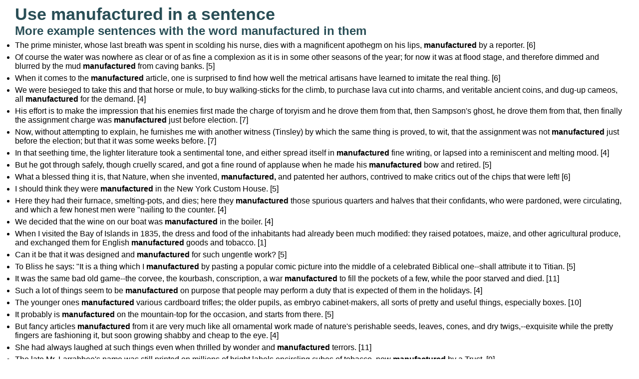

--- FILE ---
content_type: text/html; charset=UTF-8
request_url: http://in-a-sentence.com/Use/ma/manufactured.html
body_size: 3961
content:
<!DOCTYPE html PUBLIC "-//W3C//DTD XHTML 1.0 Transitional//EN" "http://www.w3.org/TR/xhtml1/DTD/xhtml1-transitional.dtd">
<html xmlns="http://www.w3.org/1999/xhtml">
<head>
<meta name="description" content="Use manufactured in a sentence" />
<meta name="keywords" content="use manufactured in a sentence" />
<meta http-equiv="Content-Type" content="text/html; charset=iso-8859-1" />
<meta name="viewport" content="width=device-width, initial-scale=1.0">
<title>in-a-sentence.com, use manufactured in a sentence</title>
<link href="../../start.css" rel="stylesheet" type="text/css" />
</head>
<body id="feature">
<div id="sidebar">
<br><br><br>
</div>
<div id="secondary">
</div>
<div id="main">
<h2>Use manufactured in a sentence
</h2>
<h3>More example sentences with the word manufactured in them</h3>
<p>
<UL>
<li>The prime minister, whose last breath was spent in scolding his nurse, dies with a magnificent apothegm on his lips, <b>manufactured</b> by a reporter. [6]</li>
<li>Of course the water was nowhere as clear or of as fine a complexion as it is in some other seasons of the year; for now it was at flood stage, and therefore dimmed and blurred by the mud <b>manufactured</b> from caving banks. [5]</li>
<li>When it comes to the <b>manufactured</b> article, one is surprised to find how well the metrical artisans have learned to imitate the real thing. [6]</li>
<li>We were besieged to take this and that horse or mule, to buy walking-sticks for the climb, to purchase lava cut into charms, and veritable ancient coins, and dug-up cameos, all <b>manufactured</b> for the demand. [4]</li>
<li>His effort is to make the impression that his enemies first made the charge of toryism and he drove them from that, then Sampson's ghost, he drove them from that, then finally the assignment charge was <b>manufactured</b> just before election. [7]</li>
<li>Now, without attempting to explain, he furnishes me with another witness (Tinsley) by which the same thing is proved, to wit, that the assignment was not <b>manufactured</b> just before the election; but that it was some weeks before. [7]</li>
<li>In that seething time, the lighter literature took a sentimental tone, and either spread itself in <b>manufactured</b> fine writing, or lapsed into a reminiscent and melting mood. [4]</li>
<li>But he got through safely, though cruelly scared, and got a fine round of applause when he made his <b>manufactured</b> bow and retired. [5]</li>
<li>What a blessed thing it is, that Nature, when she invented, <b>manufactured,</b> and patented her authors, contrived to make critics out of the chips that were left! [6]</li>
<li>I should think they were <b>manufactured</b> in the New York Custom House. [5]</li>
<li>Here they had their furnace, smelting-pots, and dies; here they <b>manufactured</b> those spurious quarters and halves that their confidants, who were pardoned, were circulating, and which a few honest men were "nailing to the counter. [4]</li>
<li>We decided that the wine on our boat was <b>manufactured</b> in the boiler. [4]</li>
<li>When I visited the Bay of Islands in 1835, the dress and food of the inhabitants had already been much modified: they raised potatoes, maize, and other agricultural produce, and exchanged them for English <b>manufactured</b> goods and tobacco. [1]</li>
<li>Can it be that it was designed and <b>manufactured</b> for such ungentle work? [5]</li>
<li>To Bliss he says: "It is a thing which I <b>manufactured</b> by pasting a popular comic picture into the middle of a celebrated Biblical one--shall attribute it to Titian. [5]</li>
<li>It was the same bad old game--the corvee, the kourbash, conscription, a war <b>manufactured</b> to fill the pockets of a few, while the poor starved and died. [11]</li>
<li>Such a lot of things seem to be <b>manufactured</b> on purpose that people may perform a duty that is expected of them in the holidays. [4]</li>
<li>The younger ones <b>manufactured</b> various cardboard trifles; the older pupils, as embryo cabinet-makers, all sorts of pretty and useful things, especially boxes. [10]</li>
<li>It probably is <b>manufactured</b> on the mountain-top for the occasion, and starts from there. [5]</li>
<li>But fancy articles <b>manufactured</b> from it are very much like all ornamental work made of nature's perishable seeds, leaves, cones, and dry twigs,--exquisite while the pretty fingers are fashioning it, but soon growing shabby and cheap to the eye. [4]</li>
<li>She had always laughed at such things even when thrilled by wonder and <b>manufactured</b> terrors. [11]</li>
<li>The late Mr. Larrabbee's name was still printed on millions of bright labels encircling cubes of tobacco, now <b>manufactured</b> by a Trust. [9]</li>
<li>Weber says that it was in May, and if so, it is most clear that Talbott was not frightened on account of the assignment, unless the General lies when he says the assignment charge was <b>manufactured</b> just before the election. [7]</li>
<li>This growing mountain is <b>manufactured</b> exactly like an ant-hill. [4]</li>
<li>It is <b>manufactured</b> into varnish; a varnish which answers for copal varnish and is cheaper. [5]</li>
<li>They are found in almost every house; the country is literally dosed to death with these <b>manufactured</b> nostrums and panaceas--and that is the most popular medicine which can be used for the greatest number of internal and external diseases and injuries. [4]</li>
<li>There's plenty of ice now for everybody, <b>manufactured</b> in the town. [5]</li>
<li>Never before in history has so much money been invested in publishing, with the single purpose of creating and supplying the market with <b>manufactured</b> goods. [4]</li>
<li>Dick found in his trunk a string of gold beads, such as are <b>manufactured</b> in some of our cities, which he had brought from the gold region of Chili,--so he said,--for the express purpose of giving them to old Sophy. [6]</li>
<li>Then he roused himself, made a feint with his hands as if waving off the pity of a nation, and said --with what seemed to me a <b>manufactured</b> emotion--"No matter; no matter; don't mind me; do not bother about it. [5]</li>
<li>We are looking forward to the synthesis of new organic compounds; our artificial madder is already in the market, and the indigo-raisers are now fearing that their crop will be supplanted by the <b>manufactured</b> article. [3]</li>
<li>Of this sort, for the most part, is the famous Lebkuchen, a sort of gingerbread <b>manufactured</b> in Nurnberg, and sent all over Germany: "age does not [seem to] impair, nor custom stale its infinite variety. [4]</li>
<li>He said he did not keep two suits of the same kind in stock, but <b>manufactured</b> a second when it was needed to reclothe the dummy. [5]</li>
<li>Indeed, the enemy could not keep from betraying some little spark of indignation at his <b>manufactured</b> history--and when it came to indignation, that was the Admiral's very "best hold. [5]</li>
<li>The varieties of chewing gum that are <b>manufactured</b> would be a matter of surprise to those who have paid no attention to the subject, and who may suppose that the millions of mouths they see engaged in its mastication have a common and vulgar taste. [4]</li>
<li>It may not be improper to remind the reader that in his publication of Sept. 6th General Adams said that the assignment charge was <b>manufactured</b> just before the election; and that in reply I proved that statement to be false by Keys, his own witness. [7]</li>
<li>He returned in August, 1868, with the manuscript of the Innocents Abroad, and that winter, while his book was being <b>manufactured,</b> lectured throughout the East and Middle West, making his headquarters in Hartford, and in Elmira, New York. [5]</li>
</UL>
</p>
<p>
This page helps answer: how do I use the word manufactured in a sentence?  How do you use manufactured in a sentence?  Can you give me a sentence for the word manufactured?
It contains example sentences with the word manufactured, a sentence example for manufactured, and manufactured in sample sentence.
</p>
</div>
<div id="footer"> <A href="../../terms.html" rel="nofollow">Terms of use | </A>
<A href="../../privacy-policy.html" rel="nofollow">Privacy policy | </A>
<A href="../../about.html" rel="nofollow">About | </A>
<A href="../../references.html" rel="nofollow">References | </A>
<A href="http://in-a-sentence.com/Using/m.html">m words | </A>
<A href="../st/stratford.html">Also see: stratford</A>
<br>Copyright 2019, <A href="http://in-a-sentence.com">in-a-sentence.com</A> All rights reserved.</div>

<!-- Start of StatCounter Code -->
<script type="text/javascript">
var sc_project=4775248; 
var sc_invisible=1; 
var sc_partition=54; 
var sc_click_stat=1; 
var sc_security="88328d6c"; 
</script>
<script type="text/javascript"
src="http://www.statcounter.com/counter/counter.js"></script><noscript><div
class="statcounter"><a title="myspace hit counters"
href="http://www.statcounter.com/myspace/"
target="_blank"><img class="statcounter"
src="http://c.statcounter.com/4775248/0/88328d6c/1/"
alt="myspace hit counters" ></a></div></noscript>
<!-- End of StatCounter Code -->
</body>
</html>


--- FILE ---
content_type: text/css
request_url: http://in-a-sentence.com/start.css
body_size: 1118
content:
/*********************/
/* BASIC */
/*********************/

body {
	font-family: Arial, sans-serif;
	font-size: 16px;
	margin: 0;
	padding: 0;
	background-color: #FFFFFF;
}

p,h1,h2,h3,h4,h5,h5,ol,ul {
	margin: 0px;
	padding: 0px;
}


/*********************/
/* BANNER STYLES */
/*********************/

#banner {
	background: url(images/bg/banner_bg.jpg) repeat-x left top;
	position: relative;
	border: 1px solid black;
}

/*********************/
/* MAIN NAV */
/*********************/

#nav {
	margin-bottom: 0px;
	position: absolute;
	top: 75px;
	left: 5px;
}

#nav li {
	list-style-type: none;
	padding: 0px;
	margin: 0;
	float: left;
}

#nav a {
	display: block;
	font-size: 11px;
	color: #D6ECAE;
	text-decoration: none;
	background-color: #294E56;
	padding: 2px 2px 2px 3px;
	width: 8em;
	margin-left: 2px;
	border-right: 1px solid #73AFB7;
	border-bottom: 1px solid #73AFB7;
	font-weight: bold;
	margin-bottom: 2px;
}

#nav a:hover {
	background: #73AFB7;
	border-right: 1px solid #14556B;
	border-bottom: 1px solid #14556B;
	color: #FBEF99;
}

/*highlight "you are here" buttons*/
#home #nav a#homeLink,
#feature #nav a#featureLink {
	background: #73AFB7;
	border-right: 1px solid #14556B;
	border-bottom: 1px solid #14556B;
	color: #FBEF99;
}

#logo {
	/*background: url(images/fuji.jpg) no-repeat right top;*/
	height: 100px;
}

/*********************/
/* SIDEBAR */
/*********************/
#news {
	margin: 0px;
	padding: 0px;
	list-style: none;
	font-size: 1.2em;
	border-top: 1px dashed #294E56;
	border-right: 1px dashed #294E56;
}
#news li {
	display: inline;
}
#news .title {
	font-weight: bold;
	display: block;
	color: #000000;
}
#news a {
	text-decoration: none;
	display: block;
	padding: 5px;
	border-bottom: 1px dashed #294E56;
	color: #294E56;
	line-height: 110%;
	background: #FFFFFF url(images/bg/bg_link.png) no-repeat right top;
}
/* hack for IE 6 < to make entire block clickable */
* html #news a {
	height: 1px; 
}

#news a:hover {
	color: #000000;
	background-image: url(images/bg/bg_link_h.png);
}

/*********************/
/* MAIN */
/*********************/
h1 {
	color: #294E56;
	margin-top: 10px;
	font-size: 2.4em;
	border-top: 4px solid #294E56;
	line-height: 100%;
}
.section {
	display: inline;
	color: #999999;
	font-weight: normal;
}

.floatRight {
	float: right;
	margin: 5px 10px 2px 15px;
}
img.floatRight {
	border: 2px solid #000000;
}

p {
	color: #000000;
	font-size: 1.0em;
}
li {
        margin-bottom: 6px;
}
h2 {
	color: #294E56;
	font-size: 210%;
	margin-top: 10px;
	overflow: hidden;
	padding-top: 0px;
}
h3 {
        color: #294E56;
        font-size: 150%;
        margin-top: 0px;
        margin-bottom: 6px;
        overflow: hidden;
        padding-top: 0px;
}
#sidebar {
	width: 0px;
	float: left;
	margin-top: 10px;
}

#main {
	margin-left: 30px;
	margin-right: 30px;
}
#secondary {
	float: right;
	width: 180px;
}

#secondary * {
	color: #FFF;
}


#secondary h3 {
	background: #73AFB7;
	padding: 3px 5px 3px 10px;
	font-size: 1.5em;
}
#secondary h4 {
	margin: 10px 10px 5px 10px;
	font-size: 1.2em;
}
#secondary p {
	font-size: 1.2em;
	margin: 3px 10px 10px 10px;
	line-height: 110%;
}

body {
	/*background: url(images/bg/bg_column.gif) repeat-y right top;*/
}


/*********************/
/* FOOTER */
/*********************/
#footer {
	margin-top: 15px;
	border-top: 1px dashed #666666;
	padding: 5px 0 0 5px;
	margin-right: 30px;
}
